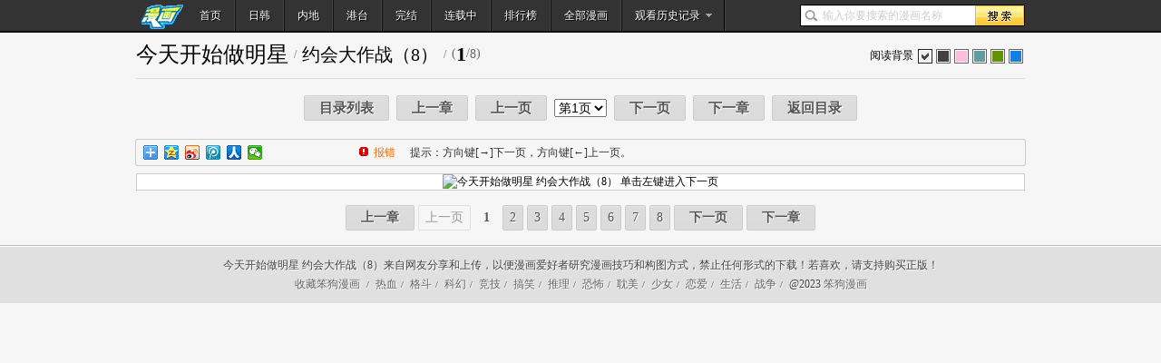

--- FILE ---
content_type: text/html
request_url: https://bengou.co/gaoxiao/jintiankaishizuomingxing/44960.html
body_size: 3796
content:
<!DOCTYPE html>
<html xmlns="http://www.w3.org/1999/xhtml">
<head>
<meta http-equiv="Content-Type" content="text/html; charset=utf-8" />
<title>约会大作战（8） - 今天开始做明星漫画 -  搞笑 - 笨狗漫画</title>
<meta name="keywords" content="今天开始做明星漫画,搞笑漫画" />
<meta name="description" content="笨狗漫画提供《今天开始做明星》约会大作战（8）的欣赏" />
<link rel="stylesheet" type="text/css" href="/template/skin3/css/d7s/css/show.css?20230828004444" />
<!--[if IE 6]><script type="text/javascript">document.execCommand("BackgroundImageCache", false, true);</script><![endif]-->
<meta http-equiv="Cache-Control" content="no-transform" />
<meta http-equiv="Cache-Control" content="no-siteapp" />
<meta property="og:url" content="http://www.bengou.co/gaoxiao/jintiankaishizuomingxing/44960.html"/>
<link rel="alternate" media="only screen and(max-width: 640px)" href="https://m.bengou.co/gaoxiao/jintiankaishizuomingxing/44960.html">
<meta name="mobile-agent" content="format=xhtml; url=http://m.bengou.co/gaoxiao/jintiankaishizuomingxing/44960.html" />
<meta name="mobile-agent" content="format=html5; url=http://m.bengou.co/gaoxiao/jintiankaishizuomingxing/44960.html" />
<meta name="mobile-agent" content="format=wml; url=http://m.bengou.co/gaoxiao/jintiankaishizuomingxing/44960.html" />
<script type="text/javascript" src="/template/skin3/js/m.js?20230828004444"></script>
<script>qingtiancms_m.turn("http://m.bengou.co/gaoxiao/jintiankaishizuomingxing/44960.html")</script>
<script>
var qTcms_Cur="/gaoxiao/jintiankaishizuomingxing/44960.html";
var qTcms_S_m_id="458";
var qTcms_S_p_id="44960";
var qTcms_S_m_name="今天开始做明星";
var qTcms_S_classid1pinyin="gaoxiao/";
var qTcms_S_titlepinyin="jintiankaishizuomingxing";
var qTcms_S_m_playm="约会大作战（8）";
var qTcms_S_m_mhttpurl="";
var qTcms_S_m_murl_e="[base64]";
var qTcms_S_m_murl_e2="";
var qTcms_S_m_murl_e3="";
var qTcms_Pic_nextArr="/gaoxiao/jintiankaishizuomingxing/44961.html";
var qTcms_Pic_backArr="/gaoxiao/jintiankaishizuomingxing/44959.html";
var qTcms_Pic_curUrl="";
var qTcms_Pic_nextUrl="";
var qTcms_Pic_nextUrl_Href="";
var qTcms_Pic_len="1";
var qTcms_Pic_backUrl="";
var qTcms_Pic_backUrl_Href="";
var qTcms_Pic_Cur_m_id="44960";
var qTcms_Pic_m_if="1";
var qTcms_Pic_m_status2="2";
var qTcms_m_moban="skin3";
var qTcms_m_indexurl="/";
var qTcms_m_webname=" 笨狗漫画";
var qTcms_m_weburl="http://www.bengou.co";
var qTcms_m_playurl="/gaoxiao/jintiankaishizuomingxing/44960.html";
var qTcms_m_url="/gaoxiao/jintiankaishizuomingxing/";
var qTcms_S_show_1="";
var qTcms_S_ifpubu="3";
</script>
<script type="text/javascript" src="/template/skin3/css/d7s/js/jquery.js?20230828004444"></script>
<script type="text/javascript" src="/template/skin3/css/d7s/js/show.20170501.js?20230828004444"></script>
<script type="text/javascript" src="https://www.bengou.co/ad/head.js"></script>
</head>
<body>
<div class="header">
	<div class="header-inner">
		<div class="w996 pr" style="z-index: 1000;">
			<div class="nav">
				<ul><li class="first"><a href="http://www.bengou.co/" class="logo">首页</a></li><li><a title="日韩" href="/rihan/">日韩</a></li><li><a title="内地" href="/neidi/">内地</a></li><li><a title="港台" href="/gangntai/">港台</a></li><li><a title="完结" href="/wanjie/">完结</a></li><li><a title="连载中" href="/lianzai/">连载中</a></li><li><a href="/paihang/">排行榜</a></li><li><a href="/all/">全部漫画</a></li><li id="history" class="last"><a href="javascript:;">观看历史记录</a><i></i><div id="hListBox" class="hlist-box"><div class="hlist" id="hList"></div><div class="hlist-remove"><a id="hListClear" href="javascript:void(0);">清空全部记录</a></div></div></li></ul>
			</div>
			<div class="search pa"><input id="txtKw" value="" /><button id="btnSearch">搜索</button><div id="suggest" class="suggest"></div></div>
		</div>
	</div>
</div>


<div class="w996 title pr">
	<div class="nav-skin" id="skin"> 阅读背景 <ul><li class="skin0"><a href="javascript:;" title="白色">白色</a></li><li class="skin1"><a href="javascript:;" title="深灰">深灰</a></li><li class="skin2"><a href="javascript:;" title="粉红">粉红</a></li><li class="skin3"><a href="javascript:;" title="灰蓝">灰蓝</a></li><li class="skin4"><a href="javascript:;" title="淡绿">淡绿</a></li><li class="skin5"><a href="javascript:;" title="海蓝">海蓝</a></li></ul></div>
	<h1><a href="/gaoxiao/jintiankaishizuomingxing/">今天开始做明星</a></h1><em>/</em><h2>约会大作战（8）</h2><em>/</em><span>(<span id="k_page" class="curPage"></span>/<span id="k_total" class="curPage">17</span>)</span>
</div>

<div class="w996 tc" style="margin: 6px auto;">
	<div class="main-btn"><a href="/gaoxiao/jintiankaishizuomingxing/" id="viewList">目录列表</a><a href="/gaoxiao/jintiankaishizuomingxing/44959.html" class="prevC" id="k_Pic_backArr">上一章</a><a href="javascript:a_f_qTcms_Pic_backUrl_Href();" id="prev">上一页</a><select id="k_pageSelect" onChange="a_f_qTcms_Pic_selecturl_Href(this)"><script>document.write(getPicSelectP())</script></select><a href="javascript:a_f_qTcms_Pic_nextUrl_Href();" id="k_next" >下一页</a><a href="/gaoxiao/jintiankaishizuomingxing/44961.html" class="nextC" id="k_Pic_nextArr">下一章</a><a href="/gaoxiao/jintiankaishizuomingxing/">返回目录</a>
</div>
</div>
<div class="w996 cf nav-sub" id="subNav">
	<div class="action"><ul><li class="share"><div id="share" class="bdsharebuttonbox">share</div></li><li class="error"><a href="javascript:;" id="error">报错</a></li><li class="help">提示：方向键[→]下一页，方向键[←]上一页。</li></ul></div>
	<div class="server"></div>
</div>
<div class="cf">
	<table border="0" id="qTcms_Pic_middle" cellspacing="0" cellpadding="0" class="pr tbCenter"><tr><td align="center"><img src="/template/skin3/css/d7s/images/pic_loading.gif" id="qTcms_pic" onClick="a_f_qTcms_Pic_nextUrl_Href();" alt="今天开始做明星 约会大作战（8） 单击左键进入下一页" /><div class="main-left" id="sider-left"></div><div class="main-right" id="sider-right"></div></td></tr></table>

	<div id="mypic_k0">
		<div id="mypic_k1"></div>
	</div>	
</div>




<div class="w996 tc"><div class="pager" id="pager"></div></div>

<script type="text/javascript" src="/template/skin3/css/d7s/js/configs.js?v=0731"></script>
<script type="text/javascript" src="/template/skin3/css/d7s/js/main2.js?v=0607"></script>
<script type="text/javascript" src="/template/skin3/css/d7s/js/core.js?v=1.0.2.2"></script>
<script type="text/javascript">var G_share_={"img":"","id":"","top":265,"left":-650,"pic":"http://www.bengou.co/upload2/458/2019/03-18/20190318155410_6487gfrurenh_small.jpg","txt":"","d":"/"};</script>
<script type="text/javascript">qTcmsS2.Init()</script>
<script type="text/javascript">
    var cInfo = {
        'bid': qTcms_S_m_id,
        'btitle': qTcms_S_m_name,
        'cid': qTcms_S_p_id,
        'ncid': -1,
        'pcid': -1,
        'ctitle': qTcms_S_m_playm,
        'fs': [],
        'fc': 1,
        'burl': qTcms_m_url,
        'bs': 0
    };
    $((function(core, history) {
		qTcmsShow.Bint();
        core.init(pageConfig,cInfo);
        history.add({
            'bid': cInfo.bid,
            'cid': cInfo.cid,
            'bn': cInfo.btitle,
            'cn': cInfo.ctitle,
            'burl': cInfo.burl,
			'burl': cInfo.burl,
            't': Math.floor( + new Date() / 1000),
            'p': core.currentPage
        }).bind('#history', true);
        MHD.suggest.init({
            'view': true
        });
        if (core.currentPage == 1) {
            MHD.viewStat(cInfo.bid, cInfo.cid);
        }
    })(MHD.core, MHD.history));
	
	
</script>
<div class="footer">
	<div class="footer-main">
		<div class="w996 tc"> 今天开始做明星 约会大作战（8）来自网友分享和上传，以便漫画爱好者研究漫画技巧和构图方式，禁止任何形式的下载！若喜欢，请支持购买正版！ <p><a href="javascript:;" onClick="All.F('http://www.bengou.co/','笨狗漫画'); return false;">收藏笨狗漫画</a> <em>/</em> <a title="热血" href="/rexue/">热血</a><em>/</em> <a title="格斗" href="/gedou/">格斗</a><em>/</em> <a title="科幻" href="/kehuan/">科幻</a><em>/</em> <a title="竞技" href="/jingji/">竞技</a><em>/</em> <a title="搞笑" href="/gaoxiao/">搞笑</a><em>/</em> <a title="推理" href="/tuili/">推理</a><em>/</em> <a title="恐怖" href="/kongbu/">恐怖</a><em>/</em> <a title="耽美" href="/danmei/">耽美</a><em>/</em> <a title="少女" href="/shaonv/">少女</a><em>/</em> <a title="恋爱" href="/lianai/">恋爱</a><em>/</em> <a title="生活" href="/shenghuo/">生活</a><em>/</em> <a title="战争" href="/zhanzheng/">战争</a><em>/</em> <a href="http://www.miibeian.gov.cn/" target="_blank"></a> @2023 <a href="http://www.bengou.co/">笨狗漫画</a> </p></div>
	</div>
</div>

<script type="text/javascript" src="https://www.bengou.co/ad/foot.js"></script>
<div style="display:none"><script>
var _hmt = _hmt || [];
(function() {
  var hm = document.createElement("script");
  hm.src = "https://hm.baidu.com/hm.js?8f0b7d5af42d429a5ff56b15d2e688e2";
  var s = document.getElementsByTagName("script")[0]; 
  s.parentNode.insertBefore(hm, s);
})();
</script>
</div>

<script defer src="https://static.cloudflareinsights.com/beacon.min.js/vcd15cbe7772f49c399c6a5babf22c1241717689176015" integrity="sha512-ZpsOmlRQV6y907TI0dKBHq9Md29nnaEIPlkf84rnaERnq6zvWvPUqr2ft8M1aS28oN72PdrCzSjY4U6VaAw1EQ==" data-cf-beacon='{"version":"2024.11.0","token":"95172293b643448ab3e1bb4b538fb792","r":1,"server_timing":{"name":{"cfCacheStatus":true,"cfEdge":true,"cfExtPri":true,"cfL4":true,"cfOrigin":true,"cfSpeedBrain":true},"location_startswith":null}}' crossorigin="anonymous"></script>
</body>
</html> 

--- FILE ---
content_type: application/javascript
request_url: https://bengou.co/template/skin3/css/d7s/js/show.20170501.js?20230828004444
body_size: 13312
content:
//------晴天漫画=================
//极限突破，缓存图片
//晴天技术支持 官方：http://manhua.qtcms.net
//技术支持QQ：314048526
/*2011.06.24更新 晴天更新~~*/
//===================================
/*
1.当前第几页
2.上一话
3.下一话
*/
//===================================


//用户操作
var qTcms={
	screenWidth:window.screen.width,
	Dom:{
		get:function(a){
			return(typeof a=="object")?a:document.getElementById(a)
		},
		eles:function(b,a){
			if(typeof(b)=="string"){
				b=qTcms.Dom.get(b)
			}
			return b.getElementsByTagName(a)
		},
		show:function(a,b){
			qTcms.Dom.get(a).style.display=(b==0?"":"block")
		},
		hide:function(a){
			qTcms.Dom.get(a).style.display="none"
		},
		toggle:function(a){
			var b=qTcms.Dom.get(a);b.style.display=="none"?b.style.display="block":b.style.display="none"
		}
	},	
	Browser:{
		ie:/msie/.test(window.navigator.userAgent.toLowerCase()),
		ie6:/msie 6.0/.test(window.navigator.userAgent.toLowerCase()),
		moz:/gecko/.test(window.navigator.userAgent.toLowerCase()),
		opera:/opera/.test(window.navigator.userAgent.toLowerCase()),
		safari:/safari/.test(window.navigator.userAgent.toLowerCase())
	},
	Cookie:{
		set:function(b,d,a,e,c){
			if(typeof a=="undefined"){
				a=new Date(new Date().getTime()+1000*3600*24*30)
			}
			document.cookie=b+"="+escape(d)+((a)?"; expires="+a.toGMTString():"")+((e)?"; path="+e:"; path=/")+((c)?";domain="+c:"")},
		get2:function(b){
			var aCookie = document.cookie.split("; ")
			for(var i=0; i < aCookie.length; i++){
				var aCrumb = aCookie[i].split("=")
				if(b == unescape(aCrumb[0]))	return unescape(aCrumb[1])
			}
			return null
		},
		get3:function(a,b){
			if(a==null) return null
			var aCookie = a.split("&")
			for(var i=0; i < aCookie.length; i++){
				var aCrumb = aCookie[i].split("=")
				if(b == unescape(aCrumb[0]))	return unescape(aCrumb[1])
			}
			return null
		},		
		get:function(b){
			var a=document.cookie.match(new RegExp("(^| )"+b+"=([^;]*)(;|$)"));
			if(a!=null){
				return unescape(a[2])
			}
			return null
		},		
		clear:function(a,c,b){
			if(this.get(a)){
				document.cookie=a+"="+((c)?"; path="+c:"; path=/")+((b)?"; domain="+b:"")+";expires=Fri, 02-Jan-1970 00:00:00 GMT"}
		}
	},
	getStyle:function(b,a){
		if(document.defaultView){
			return document.defaultView.getComputedStyle(b,null).getPropertyValue(a)
		}else{
			a=a.replace(/\-([a-z])([a-z]?)/ig,function(e,d,c){return d.toUpperCase()+c.toLowerCase()});
			return b.currentStyle[a]
		}
	},
	getPosXY:function(c,d){
		var b=d?d.slice(0):[0,c.offsetHeight-1],a;
		do{
			b[0]+=c.offsetLeft;
			b[1]+=c.offsetTop;
			c=c.offsetParent
		}while(c);
		return b
	},
	Ajax:function(c,j){
		var h;
		if(typeof XMLHttpRequest!=="undefined"){
			h=new XMLHttpRequest()
		}else{
			var b=["Microsoft.XmlHttp","MSXML2.XmlHttp","MSXML2.XmlHttp.3.0","MSXML2.XmlHttp.4.0","MSXML2.XmlHttp.5.0"];
			for(var d=0,a=b.length;d<a;d++){
				try{
					h=new ActiveXObject(b[d]);
					break
				}catch(f){}
			}
		}
		h.onreadystatechange=g;
		function g(){
			if(h.readyState<4){return}
			if(h.status!==200){return}
			if(h.readyState===4){j(h)}
		}
		h.open("GET",c,true);
		h.send("")
	},
	AjaxPost:function(url,query,j){
		var h;
		if(typeof XMLHttpRequest!=="undefined"){
			h=new XMLHttpRequest()
		}else{
			var b=["Microsoft.XmlHttp","MSXML2.XmlHttp","MSXML2.XmlHttp.3.0","MSXML2.XmlHttp.4.0","MSXML2.XmlHttp.5.0"];
			for(var d=0,a=b.length;d<a;d++){
				try{
					h=new ActiveXObject(b[d]);
					break
				}catch(f){}
			}
		}
		h.onreadystatechange=g;
		function g(){
			if(h.readyState<4){return}
			if(h.status!==200){return}
			if(h.readyState===4){j(h)}
		}
		h.open("POST",url,true);
		h.setRequestHeader("Content-Length",query.length);
		h.setRequestHeader("Content-Type","application/x-www-form-urlencoded;");
		h.send(query);
	},	
	JsLoader:function(d,a,e,c){
		var b=document.createElement("script");
		if(c){b.setAttribute("charset",c)}
		else{b.setAttribute("charset","utf-8")}
		b.setAttribute("type","text/javascript");
		b.setAttribute("src",d);
		b.id=a;
		document.getElementsByTagName("head")[0].appendChild(b);
		if(e){
			if(qTcms.Browser.ie){
				b.onreadystatechange=function(){
					if(this.readyState=="loaded"||this.readyState=="complete"){
						e()
					}
				}
			}else{
				if(qTcms.Browser.moz){b.onload=function(){e()}}
				else{e()}
			}
		}
	},
	addFav:function(a){
		if(document.all){
			window.external.AddFavorite(location.href,a)
		}else{
			if(window.sidebar){
				window.sidebar.addPanel(a,location.href,"")
			}else{
				if(window.opera&&window.print){return true}
			}
		}
	},
	setHomepage:function(c,a){
		var b=location.pathname.replace("/","");
		b=b.split(".")[0];
		if(a){b=""}
		if(qTcms.Browser.moz){
			alert("设定失败！该操作不支持FireFox浏览器！")
		}else{
			c.style.behavior="url(#default#homepage)";
			if(b=="index"||b==""||b.indexOf("/")!==-1){
				c.setHomePage(window.location.href)
			}else{
				c.setHomePage(window.location.href)
			}
		}
	},
	Demo_Score:function(numb,nall){
		if(qTcms.Dom.get("J_addGrade")){
			qTcms.Dom.get("J_addGrade").className="star_m"+nall+" st_box"	
		}
		if(qTcms.Dom.get("J_gradeNum")){
			qTcms.Dom.get("J_gradeNum").innerHTML="<b>"+nall+"</b>.0"	
		}
	},
	Demo_hits:function(id,G_waibu,htmlid){
		qTcms.Ajax(G_waibu+"qTcms_Inc/Ajax.asp?action=hits&id="+id+"&t="+new Date().getTime()+"&hid="+htmlid,function(d){
			var s2="";											 
			var s=d.responseText;
			if(s.indexOf("==")!=-1){
				var b=s.split("==")
				b2=b[1];
				if(b2!=""){
					if(qTcms.Dom.get(b2))
						qTcms.Dom.get(b2).innerHTML=b[0]
				}
				if(qTcms.Dom.get("J_gradeNum")){
					qTcms.Demo_Score(b[2],b[3])	
				}
			}
		})	
	},
	history_in:function(){
		
		if(qTcms_S_m_name!=""){
			
			var coTime = new Date();
			var coName;
			var coDate = coTime.getFullYear()+"-"+coTime.getMonth()+"-"+coTime.getDate() +"-"+coTime.getHours() + "-"+coTime.getMinutes()+"-"+coTime.getSeconds();
			coName = qTcms_S_m_name.replace("^^","_");
			var wlink = coDate+"^^"+coName+"^^"+qTcms_S_m_playm.replace("^^","_")+"^^"+getReqq()+"^^"+qTcms_S_p_id+"^^"+qTcms_S_m_id+"^^"+qTcms_S_classid1pinyin+"^^"+qTcms_S_titlepinyin+"_ShG_";
			old_info = qTcms.Cookie.get("qtmhhis");
			var insert = true;
			if(typeof(old_info)=="undefined"|old_info==null){
				qTcms.Cookie.set("qtmhhis",wlink);
			}else{
				var old_link = old_info.split("_ShG_");
				var wait_info = "";
				for(j=0;j<old_link.length-1;j++){
					if(old_link[j].indexOf(coName)!=-1){
						
					}else{
						wait_info += old_link[j]+"_ShG_";	
					}
					if(j==10-1){
						break;
					}
					
				}
				wlink += wait_info;
				qTcms.Cookie.clear("qtmhhis","")
				qTcms.Cookie.set("qtmhhis",wlink);
			}	
			
		}
	},
	history_del:function(id){
		var old_info = qTcms.Cookie.get("qtmhhis");
			if(typeof(old_info)=="undefined"|old_info==null){
				
			}else{
				var wlink="";
				var old_link = old_info.split("_ShG_");
				var wait_info = "";
				for(j=0;j<old_link.length-1;j++){
					if((old_link[j]+"_ShG_").indexOf("^^"+id+"_ShG_")!=-1){
						
					}else{
						wait_info += old_link[j]+"_ShG_";	
					}
				}
				wlink += wait_info;
				qTcms.Cookie.clear("qtmhhis","")
				qTcms.Cookie.set("qtmhhis",wlink);
			}		
	},
	history_delall:function(){
		var old_info = qTcms.Cookie.get("qtmhhis");
			if(typeof(old_info)=="undefined"|old_info==null){
				
			}else{
				qTcms.Cookie.clear("qtmhhis","")
			}		
	},
	history_list:function(ppstr,nostr,numbs) {
		var history_info = qTcms.Cookie.get("qtmhhis");
		var content = "",mi=1;
		if (history_info != null) {
			history_arg = history_info.split("_ShG_");
			var i;
			for (i = 0; i <= history_arg.length - 2; i++) {
				if (history_arg[i] != null) {
					var wlink = history_arg[i].split("^^");
					var jiludate = wlink[0].split("-");
					var BirthDay = new Date(jiludate[0], jiludate[1], jiludate[2], jiludate[3], jiludate[4], jiludate[5]);
					var today = new Date();
					var timeold = (today.getTime() - BirthDay.getTime());
					var sectimeold = timeold / 1000;
					var secondsold = Math.floor(sectimeold);
					var msPerDay = 24 * 60 * 60 * 1000;
					var e_daysold = timeold / msPerDay;
					var daysold = Math.floor(e_daysold);
					var e_hrsold = (e_daysold - daysold) * 24;
					var hrsold = Math.floor(e_hrsold);
					var e_minsold = (e_hrsold - hrsold) * 60;
					var minsold = Math.floor((e_hrsold - hrsold) * 60);
					var seconds = Math.floor((e_minsold - minsold) * 60);
					if (daysold != 0) {var daysold_d = daysold + "天";var hrsold = "";var minsold = "";var seconds = "";}else {daysold_d = "";}
					if (hrsold != 0) {var hrsold_d = hrsold + "小时";var daysold = "";var minsold = "";var seconds = "";}else {hrsold_d = "";}
					if (minsold != 0) {var minsold_d = minsold + "分钟";var daysold = "";var hrsold = "";var seconds = "";}else {minsold_d = "";}
					if (seconds != 0) {var seconds_d = seconds + "秒";var daysold = "";var hrsold = "";var minsold = "";}else {seconds_d = "";}
					if (daysold_d == "" & hrsold_d == "" & minsold_d == "" & seconds_d == ""){seconds_d = "0秒";}
					var qt_time1=daysold_d + hrsold_d + minsold_d + seconds_d +"前";
					var qt_manhuaming=wlink[1];//漫画名，比如 火影
					var qt_manhuazj=wlink[2];//漫画章节
					var qt_manhuapage=wlink[3];//漫画章节页数
					var qt_manhuazjid=wlink[4];//漫画章节ID
					var qt_manhuaid=wlink[5];//漫画ID
					if(mi<=numbs){
						content+=ppstr.replace(/\{1\}/gi,qt_time1).replace(/\{2\}/gi,qt_manhuaming).replace(/\{3\}/gi,qt_manhuazj).replace(/\{4\}/gi,qt_manhuapage).replace(/\{5\}/gi,qt_manhuazjid).replace(/\{6\}/gi,qt_manhuaid);
						mi++;
					}
				}
			}
		} else {
			content=nostr;
		}
		return content;
	}
};


var qTcmsS2={
	Init:function(){
		qTcmsS2.baidushare2();
	},
	baidushare:function(){
		var bds_data = typeof window.bds_data == 'undefined' ? '' : '{' + window.bds_data +  '}';
		document.write('\n\
		<script type="text/javascript" id="bdshare_js" data="type=tools&amp;uid=0" ><\/script>\n\
		<script type="text/javascript" id="bdshell_js"><\/script>\n\
		');
		window.onload = function(){
			document.getElementById("bdshell_js").src = "http://bdimg.share.baidu.com/static/js/shell_v2.js?t=" + new Date().getHours();
		};
	},
	baidushare2:function(){
		window._bd_share_config={"common":{"bdSnsKey":{},"bdText":""+G_share_.txt+"","bdMini":"2","bdMiniList":false,"bdPic":""+G_share_.pic+"","bdStyle":"0","bdSize":"16"},"share":{}};
		
		with(document)0[(getElementsByTagName('head')[0]||body).appendChild(createElement('script')).src='/statics/baidushareapi/api/js/share.js?v='+G_share_.id+'.js?cdnversion='+~(-new Date()/36e5)];		
	}
}

var qTcms_fuwuqi_default="1"//默认服务器
var qTcms_Window_href=""+window.location.href;
var qTcms_page={
	g:function(id){return document.getElementById(id)},
	total:1	,
	curpage:1,
	c1:"0",
	ifone:3,//2瀑布 3翻页
	Init:function(){
		var a=qTcms_S_m_murl;
		var aa=a.split("$qingtiandy$");	
		qTcms_page.total=aa.length;
		qTcms_page.curpage=getReqq();
		
		
		/*参数变量+++++++++++++++++++++++++*/
		if(typeof(cInfo)!="undefined")cInfo.fc=aa.length;
		if(typeof(qTcms_S_ifpubu)!="undefined")qTcms_page.ifone=qTcms_S_ifpubu;
		/*---------------------------------*/
		if(qTcms_Pic_backArr=="/")qTcms_Pic_backArr="javascript:void(0);alert('没有上一章节了')";
		if(qTcms_Pic_nextArr=="/")qTcms_Pic_nextArr="javascript:void(0);alert('没有下一章节了')";
	},
	i1:function(v1,v2){
		var g=this.g;
		if(g(v1))g(v1).innerHTML=v2;
	},
	i2:function(v1,v2){
		var g=this.g;
		if(g(v1))g(v1).href=v2;
	},	
	i3:function(v1,v2){
		var g=this.g;
		if(g(v1))g(v1).onclick=v2
	},		
	Const:function(){
		var o=this;
		var g=o.g;
		o.i1("k_total",qTcms_page.total);
		o.i1("k_page",getReqq());
		o.i2("k_Pic_nextArr",qTcms_Pic_nextArr);
		o.i2("k_Pic_backArr",qTcms_Pic_backArr);
		//if(g("k_next"))g("k_next").onclick=function(){a_f_qTcms_Pic_nextUrl_Href()}
		//o.i3("k_next",function(){a_f_qTcms_Pic_nextUrl_Href());
		if(qTcms_page.ifone=="2"){
			g("prev").style.display="none";
			g("k_next").style.display="none";
			g("pager").style.display="none";
			g("k_pageSelect").style.display="none";
			$("#qTcms_Pic_middle tr td").html("");
			$(".help").hide();
			//g("qTcms_pic").onclick=function(){};
		}
	},
	Pic:{
		_c:"",
		_cc:"",
		_arr:"",
		imgload:function(){
			var a,b;
			b="";
			a=qTcms_S_m_murl.split("$qingtiandy$");
			qTcms_page.Pic._arr=a;
			qTcms_page.total=a.length;
			var ll1=a.length;
			var ll=2;
			if(ll>ll1)ll=ll1;
			for(var i=0;i<ll;i++){
				var srcid='img'+(i+1);
				qTcms_page.curpage=(i+1);
				var bb=a[i];
				var cc=f_qTcms_Pic_curUrl_realpic(bb);
				var limg1="/statics/images/pic_loading.gif";
				$("#qTcms_Pic_middle tr td").append('<div><img class="comic_img" src="'+cc+'" data-original="'+cc+'" id="'+srcid+'" style="display: inline;cursor: zoom-in;" onclick="qTcms_page.relpic(\''+cc+'\',\''+srcid+'\')"></div>');
			}
			if((($(window).scrollTop()+$(window).height()))==$(document).height()){
				var k=parseInt(qTcms_page.total);
				if(k>=3)k=3;
				for(var k1=1;k1<=k;k1++){setTimeout("qTcms_page.Pic.contents();",1000*k1)}
			}
			$(window).on('scroll',
			function() {
				window.clearTimeout(qTcms_page.Pic._c);
				qTcms_page.Pic._c = window.setTimeout(function() {
					qTcms_page.Pic.content();
				},
				50);
			});
		},
		content:function(){
			if(qTcms_page.Pic._cc=="1") return false;
			if((($(window).scrollTop()+$(window).height())+250)>=$(document).height()){
				qTcms_page.Pic.contents();
			}				
		},
		contents:function(){
			qTcms_page.Pic._cc="1";
			console.log(parseInt(qTcms_page.curpage)+"="+parseInt(qTcms_page.total))
			if(parseInt(qTcms_page.curpage)>=parseInt(qTcms_page.total)){
				$("#qTcms_Pic_middle tr td").append('<div style="height:35px;line-height:35px;font-size:16px">'+'此章节已经浏览完毕，是否浏览下一章节? &nbsp;&nbsp;<a href="'+qTcms_Pic_nextArr+'">继续浏览</a>'+'</div>');	
				return false;
			}
			qTcms_page.curpage++;
			var srcid='img'+qTcms_page.curpage;  
			var a=qTcms_page.Pic._arr;
			var bb=a[qTcms_page.curpage-1];
			var cc=f_qTcms_Pic_curUrl_realpic(bb);
			var limg1="/statics/images/pic_loading.gif";
			$("#qTcms_Pic_middle tr td").append('<div><img class="comic_img" src="'+cc+'" data-original="'+cc+'" id="'+srcid+'" style="display: inline;cursor: zoom-in;" onclick="qTcms_page.relpic(\''+cc+'\',\''+srcid+'\')"></div>');
			qTcms_page.Pic._cc="0";
		}
	},
	relpic:function(src,srcid){
		$("<img/>").attr("src", src).load(function() {
			var width2,	height2;			
			width2 = this.width;
			height2 = this.height;
			$("#bgDiv").remove();
			$("#msgDiv").remove();
			
			var sWidth,sHeight;
			sWidth=$(document).width();
			sHeight=$(document).height();
			qTcms_page.bgObj=document.createElement("div");
			qTcms_page.bgObj.setAttribute('id','bgDiv');
			qTcms_page.bgObj.style.position="absolute";
			qTcms_page.bgObj.style.top="0";
			qTcms_page.bgObj.style.opacity="0.0";
			qTcms_page.bgObj.style.left="0";
			qTcms_page.bgObj.style.width=sWidth + "px";
			qTcms_page.bgObj.style.height=sHeight + "px";
			qTcms_page.bgObj.style.backgroundColor="#555555";
			qTcms_page.bgObj.style.zIndex=9998;
			document.body.appendChild(qTcms_page.bgObj);			


			var kTop=parseInt(($(window).height() - height2)/2 + $(document).scrollTop());
			if(kTop<=0)kTop=0;
			var kLeft=parseInt((sWidth-width2)/2);
			if(kLeft<=0)kLeft=0;
			
			
			qTcms_page.msgObj=document.createElement("div")
			qTcms_page.msgObj.setAttribute("id","msgDiv");
			qTcms_page.msgObj.setAttribute("align","center");
			qTcms_page.msgObj.style.position="absolute";
			qTcms_page.msgObj.style.font="12px/1.6em Verdana, Geneva, Arial, Helvetica, sans-serif";
			qTcms_page.msgObj.style.border="0px solid #336699";
			qTcms_page.msgObj.style.width=width2 + "px";
			qTcms_page.msgObj.style.height=height2 + "px";
			qTcms_page.msgObj.style.top=kTop  + "px";
			qTcms_page.msgObj.style.left=kLeft + "px";
			qTcms_page.msgObj.style.zIndex=9999;
				
			document.body.appendChild(qTcms_page.msgObj);	
			$("#msgDiv").append("<img src='"+src+"' border=0 width='"+width2+"' height='"+height2+"' onclick='qTcms_page.relpicre()' style='cursor: zoom-out;'>");
					
		})
		

	},
	relpicre:function(){
		$("#bgDiv").remove();
		$("#msgDiv").remove();			
	}
}

function f_qTcms_Pic_nextarr_Href(){
	return qTcms_Pic_nextArr	
}
function a_f_qTcms_Pic_nextarr_Href(){
	window.location=f_qTcms_Pic_nextarr_Href();	
}

function f_qTcms_Pic_backarr_Href(){
	return qTcms_Pic_backArr	
}
function a_f_qTcms_Pic_backarr_Href(){
	window.location=f_qTcms_Pic_backarr_Href();	
}


function getPicSelectP(){
	var v=qTcms_S_m_murl;
	var s="",s2="",b="";
	var a=v.split("$qingtiandy$");
	var p=getReqq();
	for(var i=0;i<a.length;i++){
		if((i+1)==p){b=" Selected"}else{b=""};
		s2="<option value='"+(i+1)+"'"+b+">第"+(i+1)+"页</option>";
		s+=s2;
	}
	
	return s;
}
function $__(objID) {
    return document.getElementById(objID);
};
function getReq(item){
	if(location.search.indexOf("?")!=-1){
		var sValue = location.search.match(new RegExp("[\?\&]"+item+"=([^\&]*)(\&?)","i"));return sValue?sValue[1]:sValue;
	}else{
		var a=qTcms_Window_href+"";
		if(a.indexOf("-~")!=-1){
			var a1=a.split("/");
			var a2=a1[a1.length-1].split(".");
			var a3=a2[0].split("-");
			var a4=a3[1];
			return a4
		}else{
			return ""	
		}
		
	}
	
}
function getReqq(){
	var pi="1";
	var c_G_show_p_2=(typeof(qTcms_S_show_1)=="undefined")?"":qTcms_S_show_1;
	if(c_G_show_p_2=="1"){
		var s1=window.location.href.toLowerCase().split(qTcms_Cur);
		var s2="";
		if(s1.length==2){
			s2=s1[1];	
		}
		var s3=s2.split("/");
		pi=s3[0];
		var reg = new RegExp("^[0-9]*$");
		if(!reg.test(pi)){
			pi=1;
		}
		if(pi=="")pi=1;
	}else{
		pi=getReq("p");
		if(pi==""||pi==null){pi=1;qTcms.Cookie.set("Pmy","")};		
	}
	return parseInt(pi);
}

function getPicUrlP(v,pi){
	if(pi==""||pi==null)pi=1;
	var a,b,bb;
	b="";
	a=v.split("$qingtiandy$");
	/*获取一共多少张*/
	qTcms_page.total=a.length;
	/*获取Select列表*/
	if(parseInt(pi)>qTcms_page.total)pi=1;
	for(var i=0;i<a.length;i++){
		if(i==0)bb=a[i];
		if(i==(pi-1)){
			b=a[i];
			i=a.length+1;
		}
	}
	if(b=="")b=bb;
	return b;
}
/*当前图片地址*/
function f_qTcms_Pic_curUrl(){
	qTcms_Pic_curUrl=getPicUrlP(qTcms_S_m_murl,getReqq());
	a_f_qTcms_Pic_TotalPage();
	a_f_qTcms_Pic_backNextUrl_Href();
	
	
	if(document.getElementById("qTcms_Pic_middle")){
		if (qTcms_S_m_murl.indexOf("+http://")!=-1||qTcms_S_m_murl.indexOf("+https://")!=-1){
			document.getElementById("qTcms_Pic_middle").innerHTML="<div style='padding-top:88px;'></div><a href='javascript:void(0)' target='_self' style='font-family:微软雅黑,宋体;font-size:21px;font-weight:bold;color:#FF6600;text-decoration:none;'>对不起,该章节已经下架!!本站仅提供检索服务,请尊重作品版权</a><div style='padding-bottom:88px;'></div>"
		}
		else if (qTcms_S_m_murl.indexOf("--http://")!=-1||qTcms_S_m_murl.indexOf("--https://")!=-1){
			document.getElementById("qTcms_Pic_middle").innerHTML="<div style='padding-top:88px;'></div><span style='font-family:微软雅黑,宋体;font-size:16px;font-weight:bold;color:green;'>请点击下方链接开始观看本期漫画：</span><br><br><a href='"+getPicUrlP(qTcms_S_m_murl,1).replace('--http://','http://').replace('--https://','https://')+"' target='_blank' style='font-family:微软雅黑,宋体;font-size:21px;font-weight:bold;color:#FF6600;text-decoration:underline;'>点击观看："+qTcms_S_m_playm+"</a><div style='padding-bottom:88px;'></div>"
		}
		else{
			if(qTcms_page.ifone=="2"){
				qTcms_page.Pic.imgload();
			}else{
				document.getElementById("qTcms_pic").src=f_qTcms_Pic_curUrl_realpic(qTcms_Pic_curUrl)
				document.getElementById("qTcms_pic").onload=function(){Show_Pic_w(document.getElementById("qTcms_pic"))}
			}
		}	
	}else{	
		if(qTcms_page.ifone=="2"){
			qTcms_page.Pic.imgload();
		}else{
			document.getElementById("qTcms_pic").src=f_qTcms_Pic_curUrl_realpic(qTcms_Pic_curUrl)
			document.getElementById("qTcms_pic").onload=function(){Show_Pic_w(document.getElementById("qTcms_pic"))}			
		}
	}
}


//获取当前第几页，共几页
function a_f_qTcms_Pic_TotalPage(){
	if(document.getElementById("qTcms_CurentPage2"))document.getElementById("qTcms_CurentPage2").innerHTML=getReqq();
	if(document.getElementById("qTcms_CurentPage1"))document.getElementById("qTcms_CurentPage1").innerHTML=getReqq();	
	var a=qTcms_S_m_murl;
	var aa=a.split("$qingtiandy$");
	if(document.getElementById("qTcms_TotalPage1"))document.getElementById("qTcms_TotalPage1").innerHTML=aa.length;
	if(document.getElementById("qTcms_TotalPage2"))document.getElementById("qTcms_TotalPage2").innerHTML=aa.length;
}

//获取上一话、下一话地址
function a_f_qTcms_Pic_backNextUrl_Href(){
	//qTcms_PicArr
	if(document.getElementById("qTcms_Pic_backChapUrl")){
		document.getElementById("qTcms_Pic_backChapUrl").href=qTcms_PicArr[1][1];
		document.getElementById("qTcms_Pic_backChapUrl").innerHTML=qTcms_PicArr[1][0];
		if(qTcms_PicArr[1][1]=="/"){
			//alert("当前是第一话");
			document.getElementById("qTcms_Pic_backChapUrl").href="javascript:void(0)";
		}
	}
	if(document.getElementById("qTcms_Pic_NextChapUrl")){
		document.getElementById("qTcms_Pic_NextChapUrl").href=qTcms_PicArr[0][1];
		document.getElementById("qTcms_Pic_NextChapUrl").innerHTML=qTcms_PicArr[0][0];
		if(qTcms_PicArr[0][1]=="/"){
			//alert("当前是最新一话");
			document.getElementById("qTcms_Pic_NextChapUrl").href="javascript:void(0)";
		}		
	}	
}

var curUrl_realpic_url="";
//获取当前图片
function f_qTcms_Pic_curUrl_realpic(v){
	var s=v;
	if(v.substring(0,1)=="/"){
		s=qTcms_m_weburl+s;
	}else{
		if(qTcms_Pic_m_if!="2"){
			v=v.replace(/\?/gi,"a1a1");
			v=v.replace(/&/gi,"b1b1");
			v=v.replace(/%/gi,"c1c1");	
			var m_httpurl="";
			if(typeof(qTcms_S_m_mhttpurl)!="undefined")m_httpurl=base64_decode(qTcms_S_m_mhttpurl);				
			s="http://img2.bengou.co/statics/pic/?p="+escape(v)+"&picid="+qTcms_S_m_id+"&m_httpurl="+escape(m_httpurl);
			//s=qTcms_m_weburl+"/statics/pic/?p="+escape(v)+"&picid="+qTcms_S_m_id+"&m_httpurl="+escape(m_httpurl);
		}else{
			s=s.replace("http:","")	;
			s=s.replace("https:","");
		}
	}
	curUrl_realpic_url=s;
	return s
}

//document.onreadystatechange =function(){
//	if(document.readyState == "complete"){
//		document.getElementById("qTcms_pic").src=curUrl_realpic_url		
//	}else{
//		document.getElementById("qTcms_pic").src=web_dir+"qTcms_self/Images/pic_loading.gif"	
//	}	
//}

/*下一图片地址*/
function f_qTcms_Pic_nextUrl(){
	
}
/*伪静态*/
function f_qTcms_Pic_show_Pic_real(){
	var c_G_show_p_2=(typeof(qTcms_S_show_1)=="undefined")?"":qTcms_S_show_1
	if(c_G_show_p_2=="1")
		return "/"
	else
		return ""
}
/*下一图片地址连接*/
function f_qTcms_Pic_nextUrl_Href(){
	
	var qTcms_kkk1=f_qTcms_Pic_show_Pic_real();
	
	
	if(getReqq()=="1") qTcms_Window_href=qTcms_kkk1;
	
	
	
	if(parseInt(getReqq())>=qTcms_page.total){
		qTcmsMhS.alerts(1);
		return false	
	}
	if(qTcms_kkk1.indexOf("/")!=-1){
		var s=qTcms_Cur;
		var a,b,c,d,e,d2,g;
		var p=getReqq();
		if(parseInt(p)>=qTcms_page.total)p=0;
		g=qTcms_Cur+(p+1)+"/";
	}else{
		var s=qTcms_Cur;
		var a,b,c,d,e,d2,g;
		var p=getReqq();
		if(parseInt(p)>=qTcms_page.total)p=0;
		if(s.indexOf("#")!=-1){
			a=s.split("#");
			b=a[0];
		}else{
			b=s;
		}
		if(b.indexOf("?")!=-1){
			c=b.split("?");
			d=c[1]+"&p="+(p+1);
			d2=c[0];
			g=d2+"?"+d+"";
		}else{
			d="?p="+(p+1);
			d2=b;
			g=d2+""+d+"";
		}
	}	
	return g;
}
function a_f_qTcms_Pic_nextUrl_Href(){
	var f="";
	if(qTcms_page.ifone=="2"){
		f=qTcms_Pic_nextArr;
	}else{
		f=f_qTcms_Pic_nextUrl_Href();
	}
	
	if(f!=0){
		window.location.href=f;	
	}
}
/*上一图片地址*/
function f_qTcms_Pic_backUrl(){
	
}
/*上一图片地址连接*/
function f_qTcms_Pic_backUrl_Href(){
	var qTcms_kkk1=f_qTcms_Pic_show_Pic_real();
	if(getReqq()=="1") qTcms_Window_href=qTcms_kkk1;
	
	
	if(qTcms_kkk1.indexOf("/")!=-1){
		var s=qTcms_Cur;
		var a,b,c,d,e,d2,g;
		var p=getReqq();
		if(parseInt(p)>=qTcms_page.total)p=0;
		if(parseInt(p)<=1)p=qTcms_page.total+1;
		g=qTcms_Cur+(p-1)+"/";
	}else{
		var s=qTcms_Cur;
		var a,b,c,d,e,d2,g;
		var p=getReqq();
		if(p=="1"){
			qTcmsMhS.alerts(2);
			return false;
		}
		if(parseInt(p)>qTcms_page.total)p=0;
		if(parseInt(p)<=1)p=qTcms_page.total+1;
		if(s.indexOf("#")!=-1){
			a=s.split("#");
			b=a[0];
		}else{
			b=s;
		}
		
		if(b.indexOf("?")!=-1){
			c=b.split("?");
			d=c[1]+"&p="+(p-1);
			d2=c[0];
			g=d2+"?"+d+"";
		}else{
			d="?p="+(p-1);
			d2=b;
			g=d2+d+"";
		}		
		
	}
	
	return g;
}

function a_f_qTcms_Pic_backUrl_Href(){
	var f="";
	if(qTcms_page.ifone=="2"){
		f=qTcms_Pic_backArr;
	}else{
		f=f_qTcms_Pic_backUrl_Href();
	}	
	window.location=f;
}
/*通用链接*/
function f_qTcms_Pic_NomalUrl_Href(){
    var argv = f_qTcms_Pic_NomalUrl_Href.arguments;
    var argc = f_qTcms_Pic_NomalUrl_Href.arguments.length;
    var p = (argc > 0) ? argv[0] : getReqq();	/*是否是Select*/
	var s=qTcms_Cur;
	var qTcms_kkk1=f_qTcms_Pic_show_Pic_real();
	if(getReqq()=="1") qTcms_Window_href=qTcms_kkk1;
	
	
	if(qTcms_kkk1.indexOf("/")!=-1){
		g=qTcms_Cur+(p)+"/";
	}else{
		var a,b,c,d,e,d2,g;
		if(s.indexOf("#")!=-1){
			a=s.split("#");
			b=a[0];
		}else{
			b=s;
		}
		if(b.indexOf("?")!=-1){
			c=b.split("?");
			d=c[1]+"&p="+p;
			d2=c[0];
			g=d2+"?"+d+"";
		}else{
			d="?p="+p;
			d2=b;
			g=d2+d+"";
		}			
	}
	return g;
}
/*Select 跳转*/
function a_f_qTcms_Pic_selecturl_Href(o){
	window.location=f_qTcms_Pic_NomalUrl_Href(o.value);
}
/*获取最小标题*/
function a_f_qTcms_picID(){
	if(document.getElementById("qTcms_picID"))document.getElementById("qTcms_picID").innerHTML="第"+getReqq()+"画";

}


function base64_decode (data) {
    var b64 = "ABCDEFGHIJKLMNOPQRSTUVWXYZabcdefghijklmnopqrstuvwxyz0123456789+/=";
    var o1, o2, o3, h1, h2, h3, h4, bits, i = 0, ac = 0, dec = "", tmp_arr = [];
    if (!data) {return data;}
    data += '';
    do { 
        h1 = b64.indexOf(data.charAt(i++));
        h2 = b64.indexOf(data.charAt(i++));
        h3 = b64.indexOf(data.charAt(i++));
        h4 = b64.indexOf(data.charAt(i++));
        bits = h1<<18 | h2<<12 | h3<<6 | h4;
        o1 = bits>>16 & 0xff;
        o2 = bits>>8 & 0xff;
        o3 = bits & 0xff;
        if (h3 == 64) {
            tmp_arr[ac++] = String.fromCharCode(o1);
        } else if (h4 == 64) {
            tmp_arr[ac++] = String.fromCharCode(o1, o2);
        } else {
            tmp_arr[ac++] = String.fromCharCode(o1, o2, o3);
        }
    } while (i < data.length);
    dec = tmp_arr.join('');
    dec = this.utf8_decode(dec);
    return dec;
}

function base64_encode (data) {
    var b64 = "ABCDEFGHIJKLMNOPQRSTUVWXYZabcdefghijklmnopqrstuvwxyz0123456789+/=";
    var o1, o2, o3, h1, h2, h3, h4, bits, i = 0, ac = 0, enc="", tmp_arr = [];
    if (!data){return data;}
    data = this.utf8_encode(data+'');
    do {
        o1 = data.charCodeAt(i++);
        o2 = data.charCodeAt(i++);
        o3 = data.charCodeAt(i++);
        bits = o1<<16 | o2<<8 | o3;
        h1 = bits>>18 & 0x3f;
        h2 = bits>>12 & 0x3f;
        h3 = bits>>6 & 0x3f;
        h4 = bits & 0x3f;
        tmp_arr[ac++] = b64.charAt(h1) + b64.charAt(h2) + b64.charAt(h3) + b64.charAt(h4);
    } while (i < data.length);
    enc = tmp_arr.join('');
    switch (data.length % 3) {
        case 1:
            enc = enc.slice(0, -2) + '==';
        break;
        case 2:
            enc = enc.slice(0, -1) + '=';
        break;
    }
    return enc;
}
function utf8_decode ( str_data ) {
    var tmp_arr = [], i = 0, ac = 0, c1 = 0, c2 = 0, c3 = 0;
    str_data += '';
    while ( i < str_data.length ) {
        c1 = str_data.charCodeAt(i);
        if (c1 < 128) {
            tmp_arr[ac++] = String.fromCharCode(c1);
            i++;
        } else if ((c1 > 191) && (c1 < 224)) {
            c2 = str_data.charCodeAt(i+1);
            tmp_arr[ac++] = String.fromCharCode(((c1 & 31) << 6) | (c2 & 63));
            i += 2;
        } else {
            c2 = str_data.charCodeAt(i+1);
            c3 = str_data.charCodeAt(i+2);
            tmp_arr[ac++] = String.fromCharCode(((c1 & 15) << 12) | ((c2 & 63) << 6) | (c3 & 63));
            i += 3;
        }
    }
    return tmp_arr.join('');
}

function utf8_encode ( argString ) {
    var string = (argString+''); 
    var utftext = "";
    var start, end;
    var stringl = 0;
    start = end = 0;
    stringl = string.length;
    for (var n = 0; n < stringl; n++) {
        var c1 = string.charCodeAt(n);
        var enc = null;
        if (c1 < 128) {
            end++;
        } else if (c1 > 127 && c1 < 2048) {
            enc = String.fromCharCode((c1 >> 6) | 192) + String.fromCharCode((c1 & 63) | 128);
        } else {
            enc = String.fromCharCode((c1 >> 12) | 224) + String.fromCharCode(((c1 >> 6) & 63) | 128) + String.fromCharCode((c1 & 63) | 128);
        }
        if (enc !== null) {
            if (end > start) {
                utftext += string.substring(start, end);
            }
            utftext += enc;
            start = end = n+1;
        }
    }
    if (end > start) {
        utftext += string.substring(start, string.length);
    }
    return utftext;
}
function isphone(){
	var t=true;
	if(/AppleWebKit.*Mobile/i.test(navigator.userAgent) || (/MIDP|SymbianOS|NOKIA|SAMSUNG|LG|NEC|TCL|Alcatel|BIRD|DBTEL|Dopod|PHILIPS|HAIER|LENOVO|MOT-|Nokia|SonyEricsson|SIE-|Amoi|ZTE/.test(navigator.userAgent))){ 
	}else{
		t=false	
	}
	return t;
}
function Show_Pic_w(o){
	if(isphone()){ 
	}else{
		if(screen.width>1024&&screen.width<=1280){
			if(o.width>1200)o.width=1200;	
		}else if(screen.width<=1024&&screen.width>=800){
			if(o.width>960)o.width=960;	
		}else if(screen.width<800){
			o.width=screen.width
		}else{
			if(o.width>1200)o.width=1200;		
		}
		
		if(o.width==740&&o.height==368){
			a_f_qTcms_Pic_nextUrl_Href();	
			return false
		}
	}
//	if(document.getElementById("mypic_k0")){
//		if(document.getElementById("mypic_k0")&&qTcms.Browser.ie6){
//			var opicurl=getPicUrlP(qTcms_S_m_murl,getReqq());
//				document.getElementById("mypic_k0").style.display="block";
//				var c=qTcms.getPosXY(o,"")
//				document.getElementById("mypic_k0").style.top=(c[1]-25)+"px";
//				document.getElementById("mypic_k0").style.left=(c[0])+"px";
//				document.getElementById("mypic_k0").style.width=o.width+"px";
//				if(typeof(c_G_Pic_local_wenzi_shuiyin)!="undefined")document.getElementById("mypic_k1").innerHTML=c_G_Pic_local_wenzi_shuiyin;		
//			
//		}else{
//				document.getElementById("mypic_k0").style.display="block";
//				var c=qTcms.getPosXY(o,"")
//				document.getElementById("mypic_k0").style.top=(c[1]-25)+"px";
//				document.getElementById("mypic_k0").style.left=(c[0]+4)+"px";
//				document.getElementById("mypic_k0").style.width=o.width+"px";
//				if(typeof(c_G_Pic_local_wenzi_shuiyin)!="undefined")document.getElementById("mypic_k1").innerHTML=c_G_Pic_local_wenzi_shuiyin;				
//		}
//	}
//	if(document.getElementById("mypic_p0")){
//		var c=qTcms.getPosXY(o,"")
//		
//		document.getElementById("mypic_p1").style.left=c[0]+"px";
//	}
	if(document.getElementById("k_total")&&qTcms_page.c1=="0"){
		var pi=getReqq()
		var pNext=getPicUrlP(qTcms_S_m_murl,pi+1);
		var o2 = document.createElement("img");
		o2.src = f_qTcms_Pic_curUrl_realpic(pNext);
		o2.style.display = "none";
		document.getElementById("k_total").appendChild(o2);	
		qTcms_page.c1="1"
	}
}
var qTcms_S_Cookies_server=jQuery.cookie("Pserver");
var qTcms_S_m_murl="",qTcms_S_m_murl_e1="";
if(qTcms_S_Cookies_server==null || qTcms_S_Cookies_server=="")qTcms_S_Cookies_server=qTcms_fuwuqi_default;
if (qTcms_S_Cookies_server==null || qTcms_S_Cookies_server=="" || qTcms_S_Cookies_server=="1"){
	qTcms_S_m_murl=base64_decode(qTcms_S_m_murl_e);		
}else{
	qTcms_S_m_murl=base64_decode(qTcms_S_m_murl_e);	
	qTcms_S_Cookies_server="1";
}	
qTcms_S_m_murl_e1=qTcms_S_m_murl;

function SetServea(a){
	jQuery.cookie('Pserver', a, { expires: 7, path: '/'  });
	window.location.reload();
}

qTcms.history_in()
document.oncontextmenu = function(e){
   return !((e||event).cancelBubble = true);
}

function ResumeError() { 
	//return true; 
} 
window.onerror = ResumeError;

document.onkeydown = function(evt){
	evt = evt ? evt : (window.event ? window.event : null);
	if (evt.keyCode == 39){
		a_f_qTcms_Pic_nextUrl_Href();
	}
	if (evt.keyCode == 37){
      	a_f_qTcms_Pic_backUrl_Href();
  	}
    if (evt.keyCode == 86){  //v键是回到顶部
        window.scrollTo(0,0);
    }	
}
var qTcmsMhS={
	s:"此章节已经浏览完毕，是否点击浏览下一章节? &nbsp;&nbsp;<a href='"+qTcms_Pic_nextArr+"'>继续浏览</a> <span id='P_qx' style='cursor:pointer'>取消</span>",
	ss:"没有上一页了 ",
	g:function() {
		//ff / chrome safari / ie
		return document.documentElement.scrollTop || window.pageYOffset || document.body.scrollTop;
	},	
	alerts:function(pp){
		if(pp=="1"){
			if(isphone()){
				alert("此章节已经浏览完毕!");
				return window.location.href;
			}
			str=qTcmsMhS.s;
		}else if(pp=="2"){
			if(isphone()){
				alert(qTcmsMhS.ss);
				return window.location.href;
			}			
			str=qTcmsMhS.ss;
		}
		if(document.getElementById("bgDiv")){
			document.body.removeChild(document.getElementById("bgDiv"));
			document.getElementById("msgDiv").removeChild(document.getElementById("msgTitle"));
			document.body.removeChild(document.getElementById("msgDiv"));	
		}
		var msgw,msgh,bordercolor;
		msgw=400;//提示窗口的宽度
		msgh=100;//提示窗口的高度
		bordercolor="#336699";//提示窗口的边框颜色
		titlecolor="#99CCFF";//提示窗口的标题颜色
		
		var sWidth,sHeight;
		sWidth=document.body.offsetWidth;
		sHeight=window.screen.height;
		
		var bgObj=document.createElement("div");
		bgObj.setAttribute('id','bgDiv');
		bgObj.style.position="absolute";
		bgObj.style.top="0";
		bgObj.style.filter="progid:DXImageTransform.Microsoft.Alpha(style=3,opacity=25,finishOpacity=75";
		bgObj.style.opacity="0.0";
		bgObj.style.left="0";
		bgObj.style.width=sWidth + "px";
		bgObj.style.height=sHeight + "px";
		document.body.appendChild(bgObj);
		var msgObj=document.createElement("div")
		msgObj.setAttribute("id","msgDiv");
		msgObj.setAttribute("align","center");
		msgObj.style.position="absolute";
		msgObj.style.background="white";
		msgObj.style.font="12px/1.6em Verdana, Geneva, Arial, Helvetica, sans-serif";
		msgObj.style.border="1px solid " + bordercolor;
		msgObj.style.width=msgw + "px";
		msgObj.style.height=msgh + "px";
		msgObj.style.top=(qTcmsMhS.g() + (sHeight-msgh)/2) -50 + "px";
		msgObj.style.left=(sWidth-msgw)/2 + "px";
		msgObj.style.zIndex=300
		var title=document.createElement("h4");
		title.setAttribute("id","msgTitle");
		title.setAttribute("align","right");
		title.style.margin="0";
		title.style.padding="3px";
		title.style.background=bordercolor;
		title.style.filter="progid:DXImageTransform.Microsoft.Alpha(startX=20, startY=20, finishX=100, finishY=100,style=1,opacity=75,finishOpacity=100);";
		title.style.opacity="0.75";
		title.style.border="1px solid " + bordercolor;
		title.style.height="18px";
		title.style.font="12px Verdana, Geneva, Arial, Helvetica, sans-serif";
		title.style.color="white";
		title.style.cursor="pointer";
		title.innerHTML="关闭";
		title.onclick=function(){
			document.body.removeChild(bgObj);
			document.getElementById("msgDiv").removeChild(title);
			document.body.removeChild(msgObj);
		}	
		document.body.appendChild(msgObj);
		document.getElementById("msgDiv").appendChild(title);
		var txt=document.createElement("p");
		txt.style.margin="1em 0"
		txt.setAttribute("id","msgTxt");
		txt.innerHTML=str;
		document.getElementById("msgDiv").appendChild(txt);
		
		document.getElementById("P_qx").onclick=function(){
			document.body.removeChild(bgObj);
			document.getElementById("msgDiv").removeChild(title);
			document.body.removeChild(msgObj);
		}	
		bgObj.onclick=function(){
			document.body.removeChild(bgObj);
			document.getElementById("msgDiv").removeChild(title);
			document.body.removeChild(msgObj);
		}			
	}	
}

function f_getPicListP(){
	var v=qTcms_S_m_murl;
	var s="",s2="",b="";
	var a=v.split("$qingtiandy$");
	var p=getReqq();
	for(var i=0;i<a.length;i++){
		if((i+1)==p){b=" class='bg_f50'"}else{b=""};
		var k1=qTcms_Cur+"?p="+(i+1)
		s2="<a href='"+k1+"'"+b+">"+(i+1)+"</a>"
		s+=s2;
	}
	document.write(s);
}

var qTcmsShow={
	Init:function(){
		qTcms_page.Init();
		qTcms_page.Const();
		f_qTcms_Pic_curUrl();
		//a_f_qTcms_picID();	
	},
	Bint:function(){
		qTcms_page.Init();
		qTcms_page.Const();	
		f_qTcms_Pic_curUrl();
	}
}

function sharwindow(){
    var showBg = $('<div class="show">');
    var sharWin= $(".sharWin");
    var window_h = $(window).height();
    var window_w = $(window).width();
    $("body").append(showBg);
    showBg.show();
    var top = (window_h - sharWin.height()) / 2;
    var left = (window_w - sharWin.width()) / 2;
    sharWin.css({top:top}).css({left: left}).show().addClass("layerz");
    sharWin.find(".sharClose").click(function(){
        $(".sharWin").removeClass("layerz").hide();
        showBg.remove();
    })
}
